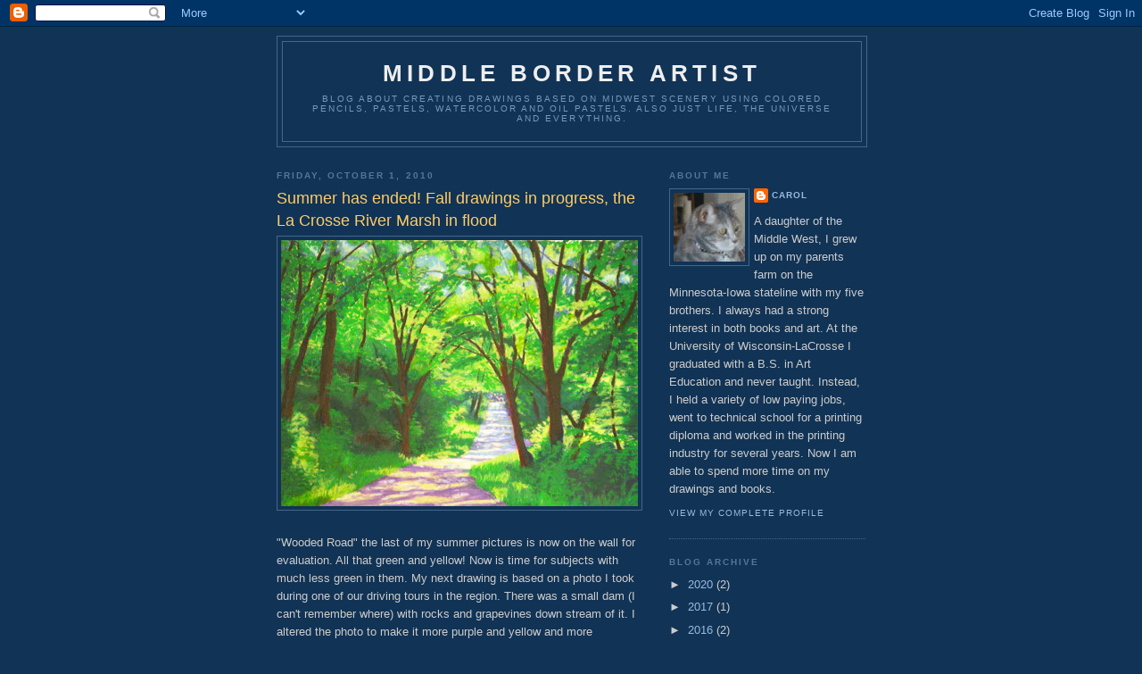

--- FILE ---
content_type: text/html; charset=UTF-8
request_url: http://www.middleborderartistblog.com/2010/10/summer-has-ended-fall-drawings-in.html
body_size: 11466
content:
<!DOCTYPE html>
<html dir='ltr'>
<head>
<link href='https://www.blogger.com/static/v1/widgets/2944754296-widget_css_bundle.css' rel='stylesheet' type='text/css'/>
<meta content='text/html; charset=UTF-8' http-equiv='Content-Type'/>
<meta content='blogger' name='generator'/>
<link href='http://www.middleborderartistblog.com/favicon.ico' rel='icon' type='image/x-icon'/>
<link href='http://www.middleborderartistblog.com/2010/10/summer-has-ended-fall-drawings-in.html' rel='canonical'/>
<link rel="alternate" type="application/atom+xml" title="Middle Border Artist - Atom" href="http://www.middleborderartistblog.com/feeds/posts/default" />
<link rel="alternate" type="application/rss+xml" title="Middle Border Artist - RSS" href="http://www.middleborderartistblog.com/feeds/posts/default?alt=rss" />
<link rel="service.post" type="application/atom+xml" title="Middle Border Artist - Atom" href="https://www.blogger.com/feeds/680592885250486435/posts/default" />

<link rel="alternate" type="application/atom+xml" title="Middle Border Artist - Atom" href="http://www.middleborderartistblog.com/feeds/3438853429201485700/comments/default" />
<!--Can't find substitution for tag [blog.ieCssRetrofitLinks]-->
<link href='https://blogger.googleusercontent.com/img/b/R29vZ2xl/AVvXsEhcw7JWB01yplMcgZ2iFi7KfAmNFJMnYOC7E0OrCh6xme1aew12JJJqiOxnT9DEo6VQ05ODL0LZdpsYuDrEAp5Bfpwk3ITmqvHLh4UWN4q8XrQFQ4Gu-OMjsHKGrIEmzQH0Ya4vzB2U-lg_/s400/woodedroad_onwallcropped.JPG' rel='image_src'/>
<meta content='http://www.middleborderartistblog.com/2010/10/summer-has-ended-fall-drawings-in.html' property='og:url'/>
<meta content='Summer has ended! Fall drawings in progress, the La Crosse River Marsh in flood' property='og:title'/>
<meta content='&quot;Wooded Road&quot; the last of my summer pictures is now on the wall for evaluation. All that green and yellow! Now is time for subjects with muc...' property='og:description'/>
<meta content='https://blogger.googleusercontent.com/img/b/R29vZ2xl/AVvXsEhcw7JWB01yplMcgZ2iFi7KfAmNFJMnYOC7E0OrCh6xme1aew12JJJqiOxnT9DEo6VQ05ODL0LZdpsYuDrEAp5Bfpwk3ITmqvHLh4UWN4q8XrQFQ4Gu-OMjsHKGrIEmzQH0Ya4vzB2U-lg_/w1200-h630-p-k-no-nu/woodedroad_onwallcropped.JPG' property='og:image'/>
<title>Middle Border Artist: Summer has ended! Fall drawings in progress, the La Crosse River Marsh in flood</title>
<style id='page-skin-1' type='text/css'><!--
/*
-----------------------------------------------
Blogger Template Style
Name:     Minima Blue
Date:     26 Feb 2004
Updated by: Blogger Team
----------------------------------------------- */
/* Use this with templates/template-twocol.html */
body {
background:#113355;
margin:0;
color:#cccccc;
font:x-small "Trebuchet MS", Trebuchet, Verdana, Sans-Serif;
font-size/* */:/**/small;
font-size: /**/small;
text-align: center;
}
a:link {
color:#99bbdd;
text-decoration:none;
}
a:visited {
color:#aa77aa;
text-decoration:none;
}
a:hover {
color:#ffcc66;
text-decoration:underline;
}
a img {
border-width:0;
}
/* Header
-----------------------------------------------
*/
#header-wrapper {
width:660px;
margin:0 auto 10px;
border:1px solid #446688;
}
#header-inner {
background-position: center;
margin-left: auto;
margin-right: auto;
}
#header {
margin: 5px;
border: 1px solid #446688;
text-align: center;
color:#eeeeee;
}
#header h1 {
margin:5px 5px 0;
padding:15px 20px .25em;
line-height:1.2em;
text-transform:uppercase;
letter-spacing:.2em;
font: normal bold 200% 'Trebuchet MS',Trebuchet,Verdana,Sans-serif;
}
#header a {
color:#eeeeee;
text-decoration:none;
}
#header a:hover {
color:#eeeeee;
}
#header .description {
margin:0 5px 5px;
padding:0 20px 15px;
max-width:700px;
text-transform:uppercase;
letter-spacing:.2em;
line-height: 1.4em;
font: normal normal 78% 'Trebuchet MS', Trebuchet, Verdana, Sans-serif;
color: #7799bb;
}
#header img {
margin-left: auto;
margin-right: auto;
}
/* Outer-Wrapper
----------------------------------------------- */
#outer-wrapper {
width: 660px;
margin:0 auto;
padding:10px;
text-align:left;
font: normal normal 100% 'Trebuchet MS',Trebuchet,Verdana,Sans-serif;
}
#main-wrapper {
width: 410px;
float: left;
word-wrap: break-word; /* fix for long text breaking sidebar float in IE */
overflow: hidden;     /* fix for long non-text content breaking IE sidebar float */
}
#sidebar-wrapper {
width: 220px;
float: right;
word-wrap: break-word; /* fix for long text breaking sidebar float in IE */
overflow: hidden;     /* fix for long non-text content breaking IE sidebar float */
}
/* Headings
----------------------------------------------- */
h2 {
margin:1.5em 0 .75em;
font:normal bold 78% 'Trebuchet MS',Trebuchet,Arial,Verdana,Sans-serif;
line-height: 1.4em;
text-transform:uppercase;
letter-spacing:.2em;
color:#557799;
}
/* Posts
-----------------------------------------------
*/
h2.date-header {
margin:1.5em 0 .5em;
}
.post {
margin:.5em 0 1.5em;
border-bottom:1px dotted #446688;
padding-bottom:1.5em;
}
.post h3 {
margin:.25em 0 0;
padding:0 0 4px;
font-size:140%;
font-weight:normal;
line-height:1.4em;
color:#ffcc66;
}
.post h3 a, .post h3 a:visited, .post h3 strong {
display:block;
text-decoration:none;
color:#ffcc66;
font-weight:bold;
}
.post h3 strong, .post h3 a:hover {
color:#cccccc;
}
.post-body {
margin:0 0 .75em;
line-height:1.6em;
}
.post-body blockquote {
line-height:1.3em;
}
.post-footer {
margin: .75em 0;
color:#557799;
text-transform:uppercase;
letter-spacing:.1em;
font: normal normal 78% 'Trebuchet MS', Trebuchet, Verdana, Sans-serif;
line-height: 1.4em;
}
.comment-link {
margin-left:.6em;
}
.post img, table.tr-caption-container {
padding:4px;
border:1px solid #446688;
}
.tr-caption-container img {
border: none;
padding: 0;
}
.post blockquote {
margin:1em 20px;
}
.post blockquote p {
margin:.75em 0;
}
/* Comments
----------------------------------------------- */
#comments h4 {
margin:1em 0;
font-weight: bold;
line-height: 1.4em;
text-transform:uppercase;
letter-spacing:.2em;
color: #557799;
}
#comments-block {
margin:1em 0 1.5em;
line-height:1.6em;
}
#comments-block .comment-author {
margin:.5em 0;
}
#comments-block .comment-body {
margin:.25em 0 0;
}
#comments-block .comment-footer {
margin:-.25em 0 2em;
line-height: 1.4em;
text-transform:uppercase;
letter-spacing:.1em;
}
#comments-block .comment-body p {
margin:0 0 .75em;
}
.deleted-comment {
font-style:italic;
color:gray;
}
.feed-links {
clear: both;
line-height: 2.5em;
}
#blog-pager-newer-link {
float: left;
}
#blog-pager-older-link {
float: right;
}
#blog-pager {
text-align: center;
}
/* Sidebar Content
----------------------------------------------- */
.sidebar {
color: #cccccc;
line-height: 1.5em;
}
.sidebar ul {
list-style:none;
margin:0 0 0;
padding:0 0 0;
}
.sidebar li {
margin:0;
padding-top:0;
padding-right:0;
padding-bottom:.25em;
padding-left:15px;
text-indent:-15px;
line-height:1.5em;
}
.sidebar .widget, .main .widget {
border-bottom:1px dotted #446688;
margin:0 0 1.5em;
padding:0 0 1.5em;
}
.main .Blog {
border-bottom-width: 0;
}
/* Profile
----------------------------------------------- */
.profile-img {
float: left;
margin-top: 0;
margin-right: 5px;
margin-bottom: 5px;
margin-left: 0;
padding: 4px;
border: 1px solid #446688;
}
.profile-data {
margin:0;
text-transform:uppercase;
letter-spacing:.1em;
font: normal normal 78% 'Trebuchet MS', Trebuchet, Verdana, Sans-serif;
color: #557799;
font-weight: bold;
line-height: 1.6em;
}
.profile-datablock {
margin:.5em 0 .5em;
}
.profile-textblock {
margin: 0.5em 0;
line-height: 1.6em;
}
.profile-link {
font: normal normal 78% 'Trebuchet MS', Trebuchet, Verdana, Sans-serif;
text-transform: uppercase;
letter-spacing: .1em;
}
/* Footer
----------------------------------------------- */
#footer {
width:660px;
clear:both;
margin:0 auto;
padding-top:15px;
line-height: 1.6em;
text-transform:uppercase;
letter-spacing:.1em;
text-align: center;
}

--></style>
<link href='https://www.blogger.com/dyn-css/authorization.css?targetBlogID=680592885250486435&amp;zx=243c52a5-4447-4cb1-8d77-18d890d65f3e' media='none' onload='if(media!=&#39;all&#39;)media=&#39;all&#39;' rel='stylesheet'/><noscript><link href='https://www.blogger.com/dyn-css/authorization.css?targetBlogID=680592885250486435&amp;zx=243c52a5-4447-4cb1-8d77-18d890d65f3e' rel='stylesheet'/></noscript>
<meta name='google-adsense-platform-account' content='ca-host-pub-1556223355139109'/>
<meta name='google-adsense-platform-domain' content='blogspot.com'/>

</head>
<body>
<div class='navbar section' id='navbar'><div class='widget Navbar' data-version='1' id='Navbar1'><script type="text/javascript">
    function setAttributeOnload(object, attribute, val) {
      if(window.addEventListener) {
        window.addEventListener('load',
          function(){ object[attribute] = val; }, false);
      } else {
        window.attachEvent('onload', function(){ object[attribute] = val; });
      }
    }
  </script>
<div id="navbar-iframe-container"></div>
<script type="text/javascript" src="https://apis.google.com/js/platform.js"></script>
<script type="text/javascript">
      gapi.load("gapi.iframes:gapi.iframes.style.bubble", function() {
        if (gapi.iframes && gapi.iframes.getContext) {
          gapi.iframes.getContext().openChild({
              url: 'https://www.blogger.com/navbar/680592885250486435?po\x3d3438853429201485700\x26origin\x3dhttp://www.middleborderartistblog.com',
              where: document.getElementById("navbar-iframe-container"),
              id: "navbar-iframe"
          });
        }
      });
    </script><script type="text/javascript">
(function() {
var script = document.createElement('script');
script.type = 'text/javascript';
script.src = '//pagead2.googlesyndication.com/pagead/js/google_top_exp.js';
var head = document.getElementsByTagName('head')[0];
if (head) {
head.appendChild(script);
}})();
</script>
</div></div>
<div id='outer-wrapper'><div id='wrap2'>
<!-- skip links for text browsers -->
<span id='skiplinks' style='display:none;'>
<a href='#main'>skip to main </a> |
      <a href='#sidebar'>skip to sidebar</a>
</span>
<div id='header-wrapper'>
<div class='header section' id='header'><div class='widget Header' data-version='1' id='Header1'>
<div id='header-inner'>
<div class='titlewrapper'>
<h1 class='title'>
<a href='http://www.middleborderartistblog.com/'>
Middle Border Artist
</a>
</h1>
</div>
<div class='descriptionwrapper'>
<p class='description'><span>Blog about creating drawings based on Midwest scenery using colored pencils, pastels, watercolor and oil pastels. Also just life, the universe and everything.</span></p>
</div>
</div>
</div></div>
</div>
<div id='content-wrapper'>
<div id='crosscol-wrapper' style='text-align:center'>
<div class='crosscol no-items section' id='crosscol'></div>
</div>
<div id='main-wrapper'>
<div class='main section' id='main'><div class='widget Blog' data-version='1' id='Blog1'>
<div class='blog-posts hfeed'>

          <div class="date-outer">
        
<h2 class='date-header'><span>Friday, October 1, 2010</span></h2>

          <div class="date-posts">
        
<div class='post-outer'>
<div class='post hentry uncustomized-post-template' itemprop='blogPost' itemscope='itemscope' itemtype='http://schema.org/BlogPosting'>
<meta content='https://blogger.googleusercontent.com/img/b/R29vZ2xl/AVvXsEhcw7JWB01yplMcgZ2iFi7KfAmNFJMnYOC7E0OrCh6xme1aew12JJJqiOxnT9DEo6VQ05ODL0LZdpsYuDrEAp5Bfpwk3ITmqvHLh4UWN4q8XrQFQ4Gu-OMjsHKGrIEmzQH0Ya4vzB2U-lg_/s400/woodedroad_onwallcropped.JPG' itemprop='image_url'/>
<meta content='680592885250486435' itemprop='blogId'/>
<meta content='3438853429201485700' itemprop='postId'/>
<a name='3438853429201485700'></a>
<h3 class='post-title entry-title' itemprop='name'>
Summer has ended! Fall drawings in progress, the La Crosse River Marsh in flood
</h3>
<div class='post-header'>
<div class='post-header-line-1'></div>
</div>
<div class='post-body entry-content' id='post-body-3438853429201485700' itemprop='description articleBody'>
<a href="https://blogger.googleusercontent.com/img/b/R29vZ2xl/AVvXsEhcw7JWB01yplMcgZ2iFi7KfAmNFJMnYOC7E0OrCh6xme1aew12JJJqiOxnT9DEo6VQ05ODL0LZdpsYuDrEAp5Bfpwk3ITmqvHLh4UWN4q8XrQFQ4Gu-OMjsHKGrIEmzQH0Ya4vzB2U-lg_/s1600/woodedroad_onwallcropped.JPG"><img alt="" border="0" id="BLOGGER_PHOTO_ID_5523119480751100290" src="https://blogger.googleusercontent.com/img/b/R29vZ2xl/AVvXsEhcw7JWB01yplMcgZ2iFi7KfAmNFJMnYOC7E0OrCh6xme1aew12JJJqiOxnT9DEo6VQ05ODL0LZdpsYuDrEAp5Bfpwk3ITmqvHLh4UWN4q8XrQFQ4Gu-OMjsHKGrIEmzQH0Ya4vzB2U-lg_/s400/woodedroad_onwallcropped.JPG" style="WIDTH: 400px; CURSOR: hand; HEIGHT: 298px" /></a><br /><br /><div>"Wooded Road" the last of my summer pictures is now on the wall for evaluation. All that green and yellow! Now is time for subjects with much less green in them. My next drawing is based on a photo I took during one of our driving tours in the region. There was a small dam (I can't remember where) with rocks and grapevines down stream of it. I altered the photo to make it more purple and yellow and more constrasty. For a change I did this drawing on maroon Color Fix paper, (13" x 18"). The sanded surface eats colored pencils fast but the painterly, pastel-like appearance is worth it. After all I have lots of pencils just waiting to be made into pictures. The dark shadows I brushed into the grain to make them darker. I tried using colorless blender in the highlights but it doesn't seem to work well with this surface.<br /><a href="https://blogger.googleusercontent.com/img/b/R29vZ2xl/AVvXsEiQl8Bh3owH_fMWKYeUbeUxFtB_B0pw9CY_qAZIkdxHYXvTe4cm5MHj-cIxHcXK3Wp6Ha_K9A8BUWJG-tMtyegQwVKOstTFBrZbTOJCFZOAa17vaSIt60ZwfrtBiQ2EWw1XJ4_9MWF5anaG/s1600/grapevinesonrocks_st1.JPG"><img alt="" border="0" id="BLOGGER_PHOTO_ID_5523112730090982578" src="https://blogger.googleusercontent.com/img/b/R29vZ2xl/AVvXsEiQl8Bh3owH_fMWKYeUbeUxFtB_B0pw9CY_qAZIkdxHYXvTe4cm5MHj-cIxHcXK3Wp6Ha_K9A8BUWJG-tMtyegQwVKOstTFBrZbTOJCFZOAa17vaSIt60ZwfrtBiQ2EWw1XJ4_9MWF5anaG/s400/grapevinesonrocks_st1.JPG" style="WIDTH: 400px; CURSOR: hand; HEIGHT: 300px" /></a></div><br /><div></div><br /><div><a href="https://blogger.googleusercontent.com/img/b/R29vZ2xl/AVvXsEh4BHue3c_FHwoOcBTxDkac5kPvGvaWVb04Al18N4VEs77F56iQZlL5epoFkRueYjHOXvaWtGM086FnXQE-iy8BJy0bVZDztXasPGz4DaVDO7LFYgXYh1faiQYTTp46PEOT0fez4FGYdwW9/s1600/grapevinesonrocks_st2.JPG"><img alt="" border="0" id="BLOGGER_PHOTO_ID_5523112923866701826" src="https://blogger.googleusercontent.com/img/b/R29vZ2xl/AVvXsEh4BHue3c_FHwoOcBTxDkac5kPvGvaWVb04Al18N4VEs77F56iQZlL5epoFkRueYjHOXvaWtGM086FnXQE-iy8BJy0bVZDztXasPGz4DaVDO7LFYgXYh1faiQYTTp46PEOT0fez4FGYdwW9/s400/grapevinesonrocks_st2.JPG" style="WIDTH: 400px; CURSOR: hand; HEIGHT: 300px" /></a><br /></div><div><div><div><div><div><br /><div><a href="https://blogger.googleusercontent.com/img/b/R29vZ2xl/AVvXsEgzrwyHGtfkdfSjgUomgIucbFLmeVvr5zVu9NMRDhGUFysAnnTzTZbJNKWtu1L45IxorxcIEyOEaUoSaWKp8BHRVmsN_nQqNG9T_MX38DgzmPj1po4hfaYQoohHtu_-nkF7sk8cDOgsZEBp/s1600/grapevinesonrocks_st3.JPG"><img alt="" border="0" id="BLOGGER_PHOTO_ID_5523113047456729202" src="https://blogger.googleusercontent.com/img/b/R29vZ2xl/AVvXsEgzrwyHGtfkdfSjgUomgIucbFLmeVvr5zVu9NMRDhGUFysAnnTzTZbJNKWtu1L45IxorxcIEyOEaUoSaWKp8BHRVmsN_nQqNG9T_MX38DgzmPj1po4hfaYQoohHtu_-nkF7sk8cDOgsZEBp/s400/grapevinesonrocks_st3.JPG" style="WIDTH: 400px; CURSOR: hand; HEIGHT: 271px" /></a><br /><br />I haven't been bike riding in the marsh since the heavy rains earlier in September. Yesterday I took a short ride to the north end of the marsh trails and was met by road blocks to restrict access. A bicylist came off the trail and said it was water covered in the middle of the marsh and unpassable. So I just rode my bike to the bridge over the La Crosse River. I really didn't do much riding, I was taking lots of photographs. The flooded marsh was fascinating and beautiful! And there were no mosquitos! The few photos shown here are only a fraction of what I took that day. Of interest was the three canoeists coming downstream. The lower part of the La Crosse River is popular with boaters since they can start at a convenient location up river and end up near downtown in Riverside Park.<br /><div><div><div><br /><a href="https://blogger.googleusercontent.com/img/b/R29vZ2xl/AVvXsEhMZw5JWuUya7HwMyvC7uEmnF2RvUoDq90mcMVRCsCwPP62jma8Ckl0iOpleD0NBK83HZ9MKby0QORECZjXuv8uN8gQXHZkc48lYXNsAUkfemqE3maCBzzWn1G6RiR7gQ0HCyJcTZyV3MKL/s1600/floodedtrees1.JPG"><img alt="" border="0" id="BLOGGER_PHOTO_ID_5523116258272496338" src="https://blogger.googleusercontent.com/img/b/R29vZ2xl/AVvXsEhMZw5JWuUya7HwMyvC7uEmnF2RvUoDq90mcMVRCsCwPP62jma8Ckl0iOpleD0NBK83HZ9MKby0QORECZjXuv8uN8gQXHZkc48lYXNsAUkfemqE3maCBzzWn1G6RiR7gQ0HCyJcTZyV3MKL/s400/floodedtrees1.JPG" style="WIDTH: 400px; CURSOR: hand; HEIGHT: 300px" /></a><br /><br /><a href="https://blogger.googleusercontent.com/img/b/R29vZ2xl/AVvXsEjLzssuirAgNxCFyFX7drm6UUirIltU-E7Vx8hAnEFkyaIL8MmIwPAryGklRAjf_IKmUXfNOQRXqgSbYA-EkdCBJWCPmYWJS2lLW-k0IdPSrS53Dc8U9VGSCk5ELX1aSkzMixmfOR_zPrRJ/s1600/floodedgrass.JPG"><img alt="" border="0" id="BLOGGER_PHOTO_ID_5523116178147440114" src="https://blogger.googleusercontent.com/img/b/R29vZ2xl/AVvXsEjLzssuirAgNxCFyFX7drm6UUirIltU-E7Vx8hAnEFkyaIL8MmIwPAryGklRAjf_IKmUXfNOQRXqgSbYA-EkdCBJWCPmYWJS2lLW-k0IdPSrS53Dc8U9VGSCk5ELX1aSkzMixmfOR_zPrRJ/s400/floodedgrass.JPG" style="WIDTH: 400px; CURSOR: hand; HEIGHT: 300px" /></a><br /><br /><a href="https://blogger.googleusercontent.com/img/b/R29vZ2xl/AVvXsEhdtBUBiMBJ1i8QJCeENY1Qqs5OARKZqfRhUZl4vJp48HSKtMWH7_xN6U9IA-cdH_npU9q2oEod3EdP4Fpb-0JpzUWV2eRDKoW2LDAG4zXS07RGS5u55RsQ6iqiJOtrP9MBvKDdnFLHLYF6/s1600/arrangedleaves.JPG"><img alt="" border="0" id="BLOGGER_PHOTO_ID_5523116081719041698" src="https://blogger.googleusercontent.com/img/b/R29vZ2xl/AVvXsEhdtBUBiMBJ1i8QJCeENY1Qqs5OARKZqfRhUZl4vJp48HSKtMWH7_xN6U9IA-cdH_npU9q2oEod3EdP4Fpb-0JpzUWV2eRDKoW2LDAG4zXS07RGS5u55RsQ6iqiJOtrP9MBvKDdnFLHLYF6/s400/arrangedleaves.JPG" style="WIDTH: 400px; CURSOR: hand; HEIGHT: 300px" /></a><br /><div><br /><a href="https://blogger.googleusercontent.com/img/b/R29vZ2xl/AVvXsEjlK-i-RK3Aw8Qy_KlT5X2gCOiiJHyMI-pNYIFrYycCnba_Be2JLtQfq5oG72pwErxcD5xy-nhapPuJfGP2kx0fqPHoMN_qsT22Otrt_p6lbxR9a-3-w5Odm6Tf8Gq_miOg7M1LTXenwtib/s1600/canoeists1.JPG"><img alt="" border="0" id="BLOGGER_PHOTO_ID_5523115884639237970" src="https://blogger.googleusercontent.com/img/b/R29vZ2xl/AVvXsEjlK-i-RK3Aw8Qy_KlT5X2gCOiiJHyMI-pNYIFrYycCnba_Be2JLtQfq5oG72pwErxcD5xy-nhapPuJfGP2kx0fqPHoMN_qsT22Otrt_p6lbxR9a-3-w5Odm6Tf8Gq_miOg7M1LTXenwtib/s400/canoeists1.JPG" style="WIDTH: 400px; CURSOR: hand; HEIGHT: 300px" /></a></div><div><br /><a href="https://blogger.googleusercontent.com/img/b/R29vZ2xl/AVvXsEiAQ8MhLXUAFTR-vgNKRC1M6zPPo8oRUTGSpgGveNe-dIRh6VEodMFYGta8UUmaQltl65obi7HZE-TIk3nWKp5bu7S89LRcPxEocQjfhU9Sq9_994WiQRCcHNFQpeM_aFyTeRX239fV9KEp/s1600/canoeists2.JPG"><img alt="" border="0" id="BLOGGER_PHOTO_ID_5523115957967388162" src="https://blogger.googleusercontent.com/img/b/R29vZ2xl/AVvXsEiAQ8MhLXUAFTR-vgNKRC1M6zPPo8oRUTGSpgGveNe-dIRh6VEodMFYGta8UUmaQltl65obi7HZE-TIk3nWKp5bu7S89LRcPxEocQjfhU9Sq9_994WiQRCcHNFQpeM_aFyTeRX239fV9KEp/s400/canoeists2.JPG" style="WIDTH: 400px; CURSOR: hand; HEIGHT: 300px" /></a><br /></div><div><a href="https://blogger.googleusercontent.com/img/b/R29vZ2xl/AVvXsEgSlGiCg6ZnfOZQkKS6MlWovcbr7EboS6QTWXkiZYYOk88x2x7f0Yldp_1f3xpWL50r4IAA73TLEe7XbpJngRGZ4xOiuZwpJtHJFKB9onA4Gcj8P5C4K3694dDv6hjdJIHYgjNCWsDjSkfD/s1600/floodedtrees2.JPG"><img alt="" border="0" id="BLOGGER_PHOTO_ID_5523116339134804434" src="https://blogger.googleusercontent.com/img/b/R29vZ2xl/AVvXsEgSlGiCg6ZnfOZQkKS6MlWovcbr7EboS6QTWXkiZYYOk88x2x7f0Yldp_1f3xpWL50r4IAA73TLEe7XbpJngRGZ4xOiuZwpJtHJFKB9onA4Gcj8P5C4K3694dDv6hjdJIHYgjNCWsDjSkfD/s400/floodedtrees2.JPG" style="WIDTH: 400px; CURSOR: hand; HEIGHT: 300px" /></a></div></div></div></div></div></div></div></div></div></div>
<div style='clear: both;'></div>
</div>
<div class='post-footer'>
<div class='post-footer-line post-footer-line-1'>
<span class='post-author vcard'>
Posted by
<span class='fn' itemprop='author' itemscope='itemscope' itemtype='http://schema.org/Person'>
<meta content='https://www.blogger.com/profile/03687809918074442656' itemprop='url'/>
<a class='g-profile' href='https://www.blogger.com/profile/03687809918074442656' rel='author' title='author profile'>
<span itemprop='name'>Carol</span>
</a>
</span>
</span>
<span class='post-timestamp'>
at
<meta content='http://www.middleborderartistblog.com/2010/10/summer-has-ended-fall-drawings-in.html' itemprop='url'/>
<a class='timestamp-link' href='http://www.middleborderartistblog.com/2010/10/summer-has-ended-fall-drawings-in.html' rel='bookmark' title='permanent link'><abbr class='published' itemprop='datePublished' title='2010-10-01T11:12:00-05:00'>11:12&#8239;AM</abbr></a>
</span>
<span class='post-comment-link'>
</span>
<span class='post-icons'>
<span class='item-action'>
<a href='https://www.blogger.com/email-post/680592885250486435/3438853429201485700' title='Email Post'>
<img alt='' class='icon-action' height='13' src='https://resources.blogblog.com/img/icon18_email.gif' width='18'/>
</a>
</span>
<span class='item-control blog-admin pid-1524735044'>
<a href='https://www.blogger.com/post-edit.g?blogID=680592885250486435&postID=3438853429201485700&from=pencil' title='Edit Post'>
<img alt='' class='icon-action' height='18' src='https://resources.blogblog.com/img/icon18_edit_allbkg.gif' width='18'/>
</a>
</span>
</span>
<div class='post-share-buttons goog-inline-block'>
</div>
</div>
<div class='post-footer-line post-footer-line-2'>
<span class='post-labels'>
Labels:
<a href='http://www.middleborderartistblog.com/search/label/colored%20pencil%20techniques' rel='tag'>colored pencil techniques</a>,
<a href='http://www.middleborderartistblog.com/search/label/Colorfix%20paper' rel='tag'>Colorfix paper</a>,
<a href='http://www.middleborderartistblog.com/search/label/La%20Crosse%20River' rel='tag'>La Crosse River</a>,
<a href='http://www.middleborderartistblog.com/search/label/wetlands' rel='tag'>wetlands</a>
</span>
</div>
<div class='post-footer-line post-footer-line-3'>
<span class='post-location'>
</span>
</div>
</div>
</div>
<div class='comments' id='comments'>
<a name='comments'></a>
<h4>No comments:</h4>
<div id='Blog1_comments-block-wrapper'>
<dl class='avatar-comment-indent' id='comments-block'>
</dl>
</div>
<p class='comment-footer'>
<div class='comment-form'>
<a name='comment-form'></a>
<h4 id='comment-post-message'>Post a Comment</h4>
<p>
</p>
<a href='https://www.blogger.com/comment/frame/680592885250486435?po=3438853429201485700&hl=en&saa=85391&origin=http://www.middleborderartistblog.com' id='comment-editor-src'></a>
<iframe allowtransparency='true' class='blogger-iframe-colorize blogger-comment-from-post' frameborder='0' height='410px' id='comment-editor' name='comment-editor' src='' width='100%'></iframe>
<script src='https://www.blogger.com/static/v1/jsbin/2830521187-comment_from_post_iframe.js' type='text/javascript'></script>
<script type='text/javascript'>
      BLOG_CMT_createIframe('https://www.blogger.com/rpc_relay.html');
    </script>
</div>
</p>
</div>
</div>

        </div></div>
      
</div>
<div class='blog-pager' id='blog-pager'>
<span id='blog-pager-newer-link'>
<a class='blog-pager-newer-link' href='http://www.middleborderartistblog.com/2010/10/finished-drawing-another-in-progress.html' id='Blog1_blog-pager-newer-link' title='Newer Post'>Newer Post</a>
</span>
<span id='blog-pager-older-link'>
<a class='blog-pager-older-link' href='http://www.middleborderartistblog.com/2010/09/last-of-summer-drawings.html' id='Blog1_blog-pager-older-link' title='Older Post'>Older Post</a>
</span>
<a class='home-link' href='http://www.middleborderartistblog.com/'>Home</a>
</div>
<div class='clear'></div>
<div class='post-feeds'>
<div class='feed-links'>
Subscribe to:
<a class='feed-link' href='http://www.middleborderartistblog.com/feeds/3438853429201485700/comments/default' target='_blank' type='application/atom+xml'>Post Comments (Atom)</a>
</div>
</div>
</div></div>
</div>
<div id='sidebar-wrapper'>
<div class='sidebar section' id='sidebar'><div class='widget Profile' data-version='1' id='Profile1'>
<h2>About Me</h2>
<div class='widget-content'>
<a href='https://www.blogger.com/profile/03687809918074442656'><img alt='My photo' class='profile-img' height='77' src='//blogger.googleusercontent.com/img/b/R29vZ2xl/AVvXsEjFFzzUGUrDRUl9RCY7siJEsV7HWtGZUTwgHDRjIy3vZRKyyR6ZobwX8RnYG6ScJcBCeCQ_8gAQMO2Jdsn7QiTTYICyrtT7ajyewQr-rOi8q2gnkEM0WTgx55dFcC9Ptso/s220/crosstitchgracieA.jpg' width='80'/></a>
<dl class='profile-datablock'>
<dt class='profile-data'>
<a class='profile-name-link g-profile' href='https://www.blogger.com/profile/03687809918074442656' rel='author' style='background-image: url(//www.blogger.com/img/logo-16.png);'>
Carol
</a>
</dt>
<dd class='profile-textblock'>A daughter of the Middle West, I grew up on my parents farm on the Minnesota-Iowa stateline with my five brothers. I always had a strong interest in both books and art.
At the University of Wisconsin-LaCrosse I graduated with a B.S. in Art Education and never taught. Instead, I held a variety of low paying jobs, went to technical school for a printing diploma and worked in the printing industry for several years. Now I am able to spend more time on my drawings and books.</dd>
</dl>
<a class='profile-link' href='https://www.blogger.com/profile/03687809918074442656' rel='author'>View my complete profile</a>
<div class='clear'></div>
</div>
</div><div class='widget BlogArchive' data-version='1' id='BlogArchive1'>
<h2>Blog Archive</h2>
<div class='widget-content'>
<div id='ArchiveList'>
<div id='BlogArchive1_ArchiveList'>
<ul class='hierarchy'>
<li class='archivedate collapsed'>
<a class='toggle' href='javascript:void(0)'>
<span class='zippy'>

        &#9658;&#160;
      
</span>
</a>
<a class='post-count-link' href='http://www.middleborderartistblog.com/2020/'>
2020
</a>
<span class='post-count' dir='ltr'>(2)</span>
<ul class='hierarchy'>
<li class='archivedate collapsed'>
<a class='toggle' href='javascript:void(0)'>
<span class='zippy'>

        &#9658;&#160;
      
</span>
</a>
<a class='post-count-link' href='http://www.middleborderartistblog.com/2020/03/'>
March
</a>
<span class='post-count' dir='ltr'>(2)</span>
</li>
</ul>
</li>
</ul>
<ul class='hierarchy'>
<li class='archivedate collapsed'>
<a class='toggle' href='javascript:void(0)'>
<span class='zippy'>

        &#9658;&#160;
      
</span>
</a>
<a class='post-count-link' href='http://www.middleborderartistblog.com/2017/'>
2017
</a>
<span class='post-count' dir='ltr'>(1)</span>
<ul class='hierarchy'>
<li class='archivedate collapsed'>
<a class='toggle' href='javascript:void(0)'>
<span class='zippy'>

        &#9658;&#160;
      
</span>
</a>
<a class='post-count-link' href='http://www.middleborderartistblog.com/2017/12/'>
December
</a>
<span class='post-count' dir='ltr'>(1)</span>
</li>
</ul>
</li>
</ul>
<ul class='hierarchy'>
<li class='archivedate collapsed'>
<a class='toggle' href='javascript:void(0)'>
<span class='zippy'>

        &#9658;&#160;
      
</span>
</a>
<a class='post-count-link' href='http://www.middleborderartistblog.com/2016/'>
2016
</a>
<span class='post-count' dir='ltr'>(2)</span>
<ul class='hierarchy'>
<li class='archivedate collapsed'>
<a class='toggle' href='javascript:void(0)'>
<span class='zippy'>

        &#9658;&#160;
      
</span>
</a>
<a class='post-count-link' href='http://www.middleborderartistblog.com/2016/08/'>
August
</a>
<span class='post-count' dir='ltr'>(2)</span>
</li>
</ul>
</li>
</ul>
<ul class='hierarchy'>
<li class='archivedate collapsed'>
<a class='toggle' href='javascript:void(0)'>
<span class='zippy'>

        &#9658;&#160;
      
</span>
</a>
<a class='post-count-link' href='http://www.middleborderartistblog.com/2015/'>
2015
</a>
<span class='post-count' dir='ltr'>(1)</span>
<ul class='hierarchy'>
<li class='archivedate collapsed'>
<a class='toggle' href='javascript:void(0)'>
<span class='zippy'>

        &#9658;&#160;
      
</span>
</a>
<a class='post-count-link' href='http://www.middleborderartistblog.com/2015/01/'>
January
</a>
<span class='post-count' dir='ltr'>(1)</span>
</li>
</ul>
</li>
</ul>
<ul class='hierarchy'>
<li class='archivedate collapsed'>
<a class='toggle' href='javascript:void(0)'>
<span class='zippy'>

        &#9658;&#160;
      
</span>
</a>
<a class='post-count-link' href='http://www.middleborderartistblog.com/2013/'>
2013
</a>
<span class='post-count' dir='ltr'>(3)</span>
<ul class='hierarchy'>
<li class='archivedate collapsed'>
<a class='toggle' href='javascript:void(0)'>
<span class='zippy'>

        &#9658;&#160;
      
</span>
</a>
<a class='post-count-link' href='http://www.middleborderartistblog.com/2013/08/'>
August
</a>
<span class='post-count' dir='ltr'>(1)</span>
</li>
</ul>
<ul class='hierarchy'>
<li class='archivedate collapsed'>
<a class='toggle' href='javascript:void(0)'>
<span class='zippy'>

        &#9658;&#160;
      
</span>
</a>
<a class='post-count-link' href='http://www.middleborderartistblog.com/2013/04/'>
April
</a>
<span class='post-count' dir='ltr'>(1)</span>
</li>
</ul>
<ul class='hierarchy'>
<li class='archivedate collapsed'>
<a class='toggle' href='javascript:void(0)'>
<span class='zippy'>

        &#9658;&#160;
      
</span>
</a>
<a class='post-count-link' href='http://www.middleborderartistblog.com/2013/02/'>
February
</a>
<span class='post-count' dir='ltr'>(1)</span>
</li>
</ul>
</li>
</ul>
<ul class='hierarchy'>
<li class='archivedate collapsed'>
<a class='toggle' href='javascript:void(0)'>
<span class='zippy'>

        &#9658;&#160;
      
</span>
</a>
<a class='post-count-link' href='http://www.middleborderartistblog.com/2012/'>
2012
</a>
<span class='post-count' dir='ltr'>(4)</span>
<ul class='hierarchy'>
<li class='archivedate collapsed'>
<a class='toggle' href='javascript:void(0)'>
<span class='zippy'>

        &#9658;&#160;
      
</span>
</a>
<a class='post-count-link' href='http://www.middleborderartistblog.com/2012/07/'>
July
</a>
<span class='post-count' dir='ltr'>(1)</span>
</li>
</ul>
<ul class='hierarchy'>
<li class='archivedate collapsed'>
<a class='toggle' href='javascript:void(0)'>
<span class='zippy'>

        &#9658;&#160;
      
</span>
</a>
<a class='post-count-link' href='http://www.middleborderartistblog.com/2012/04/'>
April
</a>
<span class='post-count' dir='ltr'>(1)</span>
</li>
</ul>
<ul class='hierarchy'>
<li class='archivedate collapsed'>
<a class='toggle' href='javascript:void(0)'>
<span class='zippy'>

        &#9658;&#160;
      
</span>
</a>
<a class='post-count-link' href='http://www.middleborderartistblog.com/2012/01/'>
January
</a>
<span class='post-count' dir='ltr'>(2)</span>
</li>
</ul>
</li>
</ul>
<ul class='hierarchy'>
<li class='archivedate collapsed'>
<a class='toggle' href='javascript:void(0)'>
<span class='zippy'>

        &#9658;&#160;
      
</span>
</a>
<a class='post-count-link' href='http://www.middleborderartistblog.com/2011/'>
2011
</a>
<span class='post-count' dir='ltr'>(11)</span>
<ul class='hierarchy'>
<li class='archivedate collapsed'>
<a class='toggle' href='javascript:void(0)'>
<span class='zippy'>

        &#9658;&#160;
      
</span>
</a>
<a class='post-count-link' href='http://www.middleborderartistblog.com/2011/12/'>
December
</a>
<span class='post-count' dir='ltr'>(1)</span>
</li>
</ul>
<ul class='hierarchy'>
<li class='archivedate collapsed'>
<a class='toggle' href='javascript:void(0)'>
<span class='zippy'>

        &#9658;&#160;
      
</span>
</a>
<a class='post-count-link' href='http://www.middleborderartistblog.com/2011/11/'>
November
</a>
<span class='post-count' dir='ltr'>(1)</span>
</li>
</ul>
<ul class='hierarchy'>
<li class='archivedate collapsed'>
<a class='toggle' href='javascript:void(0)'>
<span class='zippy'>

        &#9658;&#160;
      
</span>
</a>
<a class='post-count-link' href='http://www.middleborderartistblog.com/2011/08/'>
August
</a>
<span class='post-count' dir='ltr'>(2)</span>
</li>
</ul>
<ul class='hierarchy'>
<li class='archivedate collapsed'>
<a class='toggle' href='javascript:void(0)'>
<span class='zippy'>

        &#9658;&#160;
      
</span>
</a>
<a class='post-count-link' href='http://www.middleborderartistblog.com/2011/06/'>
June
</a>
<span class='post-count' dir='ltr'>(1)</span>
</li>
</ul>
<ul class='hierarchy'>
<li class='archivedate collapsed'>
<a class='toggle' href='javascript:void(0)'>
<span class='zippy'>

        &#9658;&#160;
      
</span>
</a>
<a class='post-count-link' href='http://www.middleborderartistblog.com/2011/04/'>
April
</a>
<span class='post-count' dir='ltr'>(2)</span>
</li>
</ul>
<ul class='hierarchy'>
<li class='archivedate collapsed'>
<a class='toggle' href='javascript:void(0)'>
<span class='zippy'>

        &#9658;&#160;
      
</span>
</a>
<a class='post-count-link' href='http://www.middleborderartistblog.com/2011/03/'>
March
</a>
<span class='post-count' dir='ltr'>(1)</span>
</li>
</ul>
<ul class='hierarchy'>
<li class='archivedate collapsed'>
<a class='toggle' href='javascript:void(0)'>
<span class='zippy'>

        &#9658;&#160;
      
</span>
</a>
<a class='post-count-link' href='http://www.middleborderartistblog.com/2011/02/'>
February
</a>
<span class='post-count' dir='ltr'>(2)</span>
</li>
</ul>
<ul class='hierarchy'>
<li class='archivedate collapsed'>
<a class='toggle' href='javascript:void(0)'>
<span class='zippy'>

        &#9658;&#160;
      
</span>
</a>
<a class='post-count-link' href='http://www.middleborderartistblog.com/2011/01/'>
January
</a>
<span class='post-count' dir='ltr'>(1)</span>
</li>
</ul>
</li>
</ul>
<ul class='hierarchy'>
<li class='archivedate expanded'>
<a class='toggle' href='javascript:void(0)'>
<span class='zippy toggle-open'>

        &#9660;&#160;
      
</span>
</a>
<a class='post-count-link' href='http://www.middleborderartistblog.com/2010/'>
2010
</a>
<span class='post-count' dir='ltr'>(21)</span>
<ul class='hierarchy'>
<li class='archivedate collapsed'>
<a class='toggle' href='javascript:void(0)'>
<span class='zippy'>

        &#9658;&#160;
      
</span>
</a>
<a class='post-count-link' href='http://www.middleborderartistblog.com/2010/12/'>
December
</a>
<span class='post-count' dir='ltr'>(1)</span>
</li>
</ul>
<ul class='hierarchy'>
<li class='archivedate collapsed'>
<a class='toggle' href='javascript:void(0)'>
<span class='zippy'>

        &#9658;&#160;
      
</span>
</a>
<a class='post-count-link' href='http://www.middleborderartistblog.com/2010/11/'>
November
</a>
<span class='post-count' dir='ltr'>(1)</span>
</li>
</ul>
<ul class='hierarchy'>
<li class='archivedate expanded'>
<a class='toggle' href='javascript:void(0)'>
<span class='zippy toggle-open'>

        &#9660;&#160;
      
</span>
</a>
<a class='post-count-link' href='http://www.middleborderartistblog.com/2010/10/'>
October
</a>
<span class='post-count' dir='ltr'>(2)</span>
<ul class='posts'>
<li><a href='http://www.middleborderartistblog.com/2010/10/finished-drawing-another-in-progress.html'>Finished a drawing, another in progress</a></li>
<li><a href='http://www.middleborderartistblog.com/2010/10/summer-has-ended-fall-drawings-in.html'>Summer has ended! Fall drawings in progress, the L...</a></li>
</ul>
</li>
</ul>
<ul class='hierarchy'>
<li class='archivedate collapsed'>
<a class='toggle' href='javascript:void(0)'>
<span class='zippy'>

        &#9658;&#160;
      
</span>
</a>
<a class='post-count-link' href='http://www.middleborderartistblog.com/2010/09/'>
September
</a>
<span class='post-count' dir='ltr'>(1)</span>
</li>
</ul>
<ul class='hierarchy'>
<li class='archivedate collapsed'>
<a class='toggle' href='javascript:void(0)'>
<span class='zippy'>

        &#9658;&#160;
      
</span>
</a>
<a class='post-count-link' href='http://www.middleborderartistblog.com/2010/08/'>
August
</a>
<span class='post-count' dir='ltr'>(2)</span>
</li>
</ul>
<ul class='hierarchy'>
<li class='archivedate collapsed'>
<a class='toggle' href='javascript:void(0)'>
<span class='zippy'>

        &#9658;&#160;
      
</span>
</a>
<a class='post-count-link' href='http://www.middleborderartistblog.com/2010/07/'>
July
</a>
<span class='post-count' dir='ltr'>(1)</span>
</li>
</ul>
<ul class='hierarchy'>
<li class='archivedate collapsed'>
<a class='toggle' href='javascript:void(0)'>
<span class='zippy'>

        &#9658;&#160;
      
</span>
</a>
<a class='post-count-link' href='http://www.middleborderartistblog.com/2010/05/'>
May
</a>
<span class='post-count' dir='ltr'>(3)</span>
</li>
</ul>
<ul class='hierarchy'>
<li class='archivedate collapsed'>
<a class='toggle' href='javascript:void(0)'>
<span class='zippy'>

        &#9658;&#160;
      
</span>
</a>
<a class='post-count-link' href='http://www.middleborderartistblog.com/2010/04/'>
April
</a>
<span class='post-count' dir='ltr'>(2)</span>
</li>
</ul>
<ul class='hierarchy'>
<li class='archivedate collapsed'>
<a class='toggle' href='javascript:void(0)'>
<span class='zippy'>

        &#9658;&#160;
      
</span>
</a>
<a class='post-count-link' href='http://www.middleborderartistblog.com/2010/03/'>
March
</a>
<span class='post-count' dir='ltr'>(2)</span>
</li>
</ul>
<ul class='hierarchy'>
<li class='archivedate collapsed'>
<a class='toggle' href='javascript:void(0)'>
<span class='zippy'>

        &#9658;&#160;
      
</span>
</a>
<a class='post-count-link' href='http://www.middleborderartistblog.com/2010/02/'>
February
</a>
<span class='post-count' dir='ltr'>(4)</span>
</li>
</ul>
<ul class='hierarchy'>
<li class='archivedate collapsed'>
<a class='toggle' href='javascript:void(0)'>
<span class='zippy'>

        &#9658;&#160;
      
</span>
</a>
<a class='post-count-link' href='http://www.middleborderartistblog.com/2010/01/'>
January
</a>
<span class='post-count' dir='ltr'>(2)</span>
</li>
</ul>
</li>
</ul>
<ul class='hierarchy'>
<li class='archivedate collapsed'>
<a class='toggle' href='javascript:void(0)'>
<span class='zippy'>

        &#9658;&#160;
      
</span>
</a>
<a class='post-count-link' href='http://www.middleborderartistblog.com/2009/'>
2009
</a>
<span class='post-count' dir='ltr'>(34)</span>
<ul class='hierarchy'>
<li class='archivedate collapsed'>
<a class='toggle' href='javascript:void(0)'>
<span class='zippy'>

        &#9658;&#160;
      
</span>
</a>
<a class='post-count-link' href='http://www.middleborderartistblog.com/2009/12/'>
December
</a>
<span class='post-count' dir='ltr'>(1)</span>
</li>
</ul>
<ul class='hierarchy'>
<li class='archivedate collapsed'>
<a class='toggle' href='javascript:void(0)'>
<span class='zippy'>

        &#9658;&#160;
      
</span>
</a>
<a class='post-count-link' href='http://www.middleborderartistblog.com/2009/11/'>
November
</a>
<span class='post-count' dir='ltr'>(1)</span>
</li>
</ul>
<ul class='hierarchy'>
<li class='archivedate collapsed'>
<a class='toggle' href='javascript:void(0)'>
<span class='zippy'>

        &#9658;&#160;
      
</span>
</a>
<a class='post-count-link' href='http://www.middleborderartistblog.com/2009/10/'>
October
</a>
<span class='post-count' dir='ltr'>(2)</span>
</li>
</ul>
<ul class='hierarchy'>
<li class='archivedate collapsed'>
<a class='toggle' href='javascript:void(0)'>
<span class='zippy'>

        &#9658;&#160;
      
</span>
</a>
<a class='post-count-link' href='http://www.middleborderartistblog.com/2009/09/'>
September
</a>
<span class='post-count' dir='ltr'>(3)</span>
</li>
</ul>
<ul class='hierarchy'>
<li class='archivedate collapsed'>
<a class='toggle' href='javascript:void(0)'>
<span class='zippy'>

        &#9658;&#160;
      
</span>
</a>
<a class='post-count-link' href='http://www.middleborderartistblog.com/2009/08/'>
August
</a>
<span class='post-count' dir='ltr'>(1)</span>
</li>
</ul>
<ul class='hierarchy'>
<li class='archivedate collapsed'>
<a class='toggle' href='javascript:void(0)'>
<span class='zippy'>

        &#9658;&#160;
      
</span>
</a>
<a class='post-count-link' href='http://www.middleborderartistblog.com/2009/07/'>
July
</a>
<span class='post-count' dir='ltr'>(4)</span>
</li>
</ul>
<ul class='hierarchy'>
<li class='archivedate collapsed'>
<a class='toggle' href='javascript:void(0)'>
<span class='zippy'>

        &#9658;&#160;
      
</span>
</a>
<a class='post-count-link' href='http://www.middleborderartistblog.com/2009/06/'>
June
</a>
<span class='post-count' dir='ltr'>(2)</span>
</li>
</ul>
<ul class='hierarchy'>
<li class='archivedate collapsed'>
<a class='toggle' href='javascript:void(0)'>
<span class='zippy'>

        &#9658;&#160;
      
</span>
</a>
<a class='post-count-link' href='http://www.middleborderartistblog.com/2009/05/'>
May
</a>
<span class='post-count' dir='ltr'>(1)</span>
</li>
</ul>
<ul class='hierarchy'>
<li class='archivedate collapsed'>
<a class='toggle' href='javascript:void(0)'>
<span class='zippy'>

        &#9658;&#160;
      
</span>
</a>
<a class='post-count-link' href='http://www.middleborderartistblog.com/2009/04/'>
April
</a>
<span class='post-count' dir='ltr'>(2)</span>
</li>
</ul>
<ul class='hierarchy'>
<li class='archivedate collapsed'>
<a class='toggle' href='javascript:void(0)'>
<span class='zippy'>

        &#9658;&#160;
      
</span>
</a>
<a class='post-count-link' href='http://www.middleborderartistblog.com/2009/03/'>
March
</a>
<span class='post-count' dir='ltr'>(2)</span>
</li>
</ul>
<ul class='hierarchy'>
<li class='archivedate collapsed'>
<a class='toggle' href='javascript:void(0)'>
<span class='zippy'>

        &#9658;&#160;
      
</span>
</a>
<a class='post-count-link' href='http://www.middleborderartistblog.com/2009/02/'>
February
</a>
<span class='post-count' dir='ltr'>(7)</span>
</li>
</ul>
<ul class='hierarchy'>
<li class='archivedate collapsed'>
<a class='toggle' href='javascript:void(0)'>
<span class='zippy'>

        &#9658;&#160;
      
</span>
</a>
<a class='post-count-link' href='http://www.middleborderartistblog.com/2009/01/'>
January
</a>
<span class='post-count' dir='ltr'>(8)</span>
</li>
</ul>
</li>
</ul>
<ul class='hierarchy'>
<li class='archivedate collapsed'>
<a class='toggle' href='javascript:void(0)'>
<span class='zippy'>

        &#9658;&#160;
      
</span>
</a>
<a class='post-count-link' href='http://www.middleborderartistblog.com/2008/'>
2008
</a>
<span class='post-count' dir='ltr'>(3)</span>
<ul class='hierarchy'>
<li class='archivedate collapsed'>
<a class='toggle' href='javascript:void(0)'>
<span class='zippy'>

        &#9658;&#160;
      
</span>
</a>
<a class='post-count-link' href='http://www.middleborderartistblog.com/2008/12/'>
December
</a>
<span class='post-count' dir='ltr'>(3)</span>
</li>
</ul>
</li>
</ul>
</div>
</div>
<div class='clear'></div>
</div>
</div><div class='widget Followers' data-version='1' id='Followers1'>
<h2 class='title'>Followers</h2>
<div class='widget-content'>
<div id='Followers1-wrapper'>
<div style='margin-right:2px;'>
<div><script type="text/javascript" src="https://apis.google.com/js/platform.js"></script>
<div id="followers-iframe-container"></div>
<script type="text/javascript">
    window.followersIframe = null;
    function followersIframeOpen(url) {
      gapi.load("gapi.iframes", function() {
        if (gapi.iframes && gapi.iframes.getContext) {
          window.followersIframe = gapi.iframes.getContext().openChild({
            url: url,
            where: document.getElementById("followers-iframe-container"),
            messageHandlersFilter: gapi.iframes.CROSS_ORIGIN_IFRAMES_FILTER,
            messageHandlers: {
              '_ready': function(obj) {
                window.followersIframe.getIframeEl().height = obj.height;
              },
              'reset': function() {
                window.followersIframe.close();
                followersIframeOpen("https://www.blogger.com/followers/frame/680592885250486435?colors\x3dCgt0cmFuc3BhcmVudBILdHJhbnNwYXJlbnQaByNjY2NjY2MiByM5OWJiZGQqByMxMTMzNTUyByNmZmNjNjY6ByNjY2NjY2NCByM5OWJiZGRKByM3Nzk5YmJSByM5OWJiZGRaC3RyYW5zcGFyZW50\x26pageSize\x3d21\x26hl\x3den\x26origin\x3dhttp://www.middleborderartistblog.com");
              },
              'open': function(url) {
                window.followersIframe.close();
                followersIframeOpen(url);
              }
            }
          });
        }
      });
    }
    followersIframeOpen("https://www.blogger.com/followers/frame/680592885250486435?colors\x3dCgt0cmFuc3BhcmVudBILdHJhbnNwYXJlbnQaByNjY2NjY2MiByM5OWJiZGQqByMxMTMzNTUyByNmZmNjNjY6ByNjY2NjY2NCByM5OWJiZGRKByM3Nzk5YmJSByM5OWJiZGRaC3RyYW5zcGFyZW50\x26pageSize\x3d21\x26hl\x3den\x26origin\x3dhttp://www.middleborderartistblog.com");
  </script></div>
</div>
</div>
<div class='clear'></div>
</div>
</div></div>
</div>
<!-- spacer for skins that want sidebar and main to be the same height-->
<div class='clear'>&#160;</div>
</div>
<!-- end content-wrapper -->
<div id='footer-wrapper'>
<div class='footer section' id='footer'><div class='widget HTML' data-version='1' id='HTML1'>
<div class='widget-content'>
<!-- Start of StatCounter Code -->
<script type="text/javascript">
var sc_project=4460929; 
var sc_invisible=0; 
var sc_partition=55; 
var sc_click_stat=1; 
var sc_security="58d75f94"; 
var sc_text=2; 
</script>

<script src="http://www.statcounter.com/counter/counter_xhtml.js" type="text/javascript"></script><noscript><div class="statcounter"><a class="statcounter" href="http://www.statcounter.com/blogger/" title="blogger counters"><img alt="blogger counters" src="http://c.statcounter.com/4460929/0/58d75f94/0/" class="statcounter"/></a></div></noscript>
<!-- End of StatCounter Code -->
</div>
<div class='clear'></div>
</div><div class='widget Text' data-version='1' id='Text1'>
<div class='widget-content'>
"For the aim of real art revolution is not to come nearer and nearer to a coloured photograph, but if possible to put more and more grandeur and refined beauty into our spaces, our proportions, and our system of line rhythm. This is the very language of visual art, as much as tone is of musical."<br/>Ernest F. Fenollosa, <em>Epochs of Chinese and Japanese Art, vol. one.</em><br/>
</div>
<div class='clear'></div>
</div></div>
</div>
</div></div>
<!-- end outer-wrapper -->

<script type="text/javascript" src="https://www.blogger.com/static/v1/widgets/719476776-widgets.js"></script>
<script type='text/javascript'>
window['__wavt'] = 'AOuZoY47OjRqxRlF9KJXnRmC-SbSQkcO2w:1769173220606';_WidgetManager._Init('//www.blogger.com/rearrange?blogID\x3d680592885250486435','//www.middleborderartistblog.com/2010/10/summer-has-ended-fall-drawings-in.html','680592885250486435');
_WidgetManager._SetDataContext([{'name': 'blog', 'data': {'blogId': '680592885250486435', 'title': 'Middle Border Artist', 'url': 'http://www.middleborderartistblog.com/2010/10/summer-has-ended-fall-drawings-in.html', 'canonicalUrl': 'http://www.middleborderartistblog.com/2010/10/summer-has-ended-fall-drawings-in.html', 'homepageUrl': 'http://www.middleborderartistblog.com/', 'searchUrl': 'http://www.middleborderartistblog.com/search', 'canonicalHomepageUrl': 'http://www.middleborderartistblog.com/', 'blogspotFaviconUrl': 'http://www.middleborderartistblog.com/favicon.ico', 'bloggerUrl': 'https://www.blogger.com', 'hasCustomDomain': true, 'httpsEnabled': false, 'enabledCommentProfileImages': true, 'gPlusViewType': 'FILTERED_POSTMOD', 'adultContent': false, 'analyticsAccountNumber': '', 'encoding': 'UTF-8', 'locale': 'en', 'localeUnderscoreDelimited': 'en', 'languageDirection': 'ltr', 'isPrivate': false, 'isMobile': false, 'isMobileRequest': false, 'mobileClass': '', 'isPrivateBlog': false, 'isDynamicViewsAvailable': true, 'feedLinks': '\x3clink rel\x3d\x22alternate\x22 type\x3d\x22application/atom+xml\x22 title\x3d\x22Middle Border Artist - Atom\x22 href\x3d\x22http://www.middleborderartistblog.com/feeds/posts/default\x22 /\x3e\n\x3clink rel\x3d\x22alternate\x22 type\x3d\x22application/rss+xml\x22 title\x3d\x22Middle Border Artist - RSS\x22 href\x3d\x22http://www.middleborderartistblog.com/feeds/posts/default?alt\x3drss\x22 /\x3e\n\x3clink rel\x3d\x22service.post\x22 type\x3d\x22application/atom+xml\x22 title\x3d\x22Middle Border Artist - Atom\x22 href\x3d\x22https://www.blogger.com/feeds/680592885250486435/posts/default\x22 /\x3e\n\n\x3clink rel\x3d\x22alternate\x22 type\x3d\x22application/atom+xml\x22 title\x3d\x22Middle Border Artist - Atom\x22 href\x3d\x22http://www.middleborderartistblog.com/feeds/3438853429201485700/comments/default\x22 /\x3e\n', 'meTag': '', 'adsenseHostId': 'ca-host-pub-1556223355139109', 'adsenseHasAds': false, 'adsenseAutoAds': false, 'boqCommentIframeForm': true, 'loginRedirectParam': '', 'view': '', 'dynamicViewsCommentsSrc': '//www.blogblog.com/dynamicviews/4224c15c4e7c9321/js/comments.js', 'dynamicViewsScriptSrc': '//www.blogblog.com/dynamicviews/00d9e3c56f0dbcee', 'plusOneApiSrc': 'https://apis.google.com/js/platform.js', 'disableGComments': true, 'interstitialAccepted': false, 'sharing': {'platforms': [{'name': 'Get link', 'key': 'link', 'shareMessage': 'Get link', 'target': ''}, {'name': 'Facebook', 'key': 'facebook', 'shareMessage': 'Share to Facebook', 'target': 'facebook'}, {'name': 'BlogThis!', 'key': 'blogThis', 'shareMessage': 'BlogThis!', 'target': 'blog'}, {'name': 'X', 'key': 'twitter', 'shareMessage': 'Share to X', 'target': 'twitter'}, {'name': 'Pinterest', 'key': 'pinterest', 'shareMessage': 'Share to Pinterest', 'target': 'pinterest'}, {'name': 'Email', 'key': 'email', 'shareMessage': 'Email', 'target': 'email'}], 'disableGooglePlus': true, 'googlePlusShareButtonWidth': 0, 'googlePlusBootstrap': '\x3cscript type\x3d\x22text/javascript\x22\x3ewindow.___gcfg \x3d {\x27lang\x27: \x27en\x27};\x3c/script\x3e'}, 'hasCustomJumpLinkMessage': false, 'jumpLinkMessage': 'Read more', 'pageType': 'item', 'postId': '3438853429201485700', 'postImageThumbnailUrl': 'https://blogger.googleusercontent.com/img/b/R29vZ2xl/AVvXsEhcw7JWB01yplMcgZ2iFi7KfAmNFJMnYOC7E0OrCh6xme1aew12JJJqiOxnT9DEo6VQ05ODL0LZdpsYuDrEAp5Bfpwk3ITmqvHLh4UWN4q8XrQFQ4Gu-OMjsHKGrIEmzQH0Ya4vzB2U-lg_/s72-c/woodedroad_onwallcropped.JPG', 'postImageUrl': 'https://blogger.googleusercontent.com/img/b/R29vZ2xl/AVvXsEhcw7JWB01yplMcgZ2iFi7KfAmNFJMnYOC7E0OrCh6xme1aew12JJJqiOxnT9DEo6VQ05ODL0LZdpsYuDrEAp5Bfpwk3ITmqvHLh4UWN4q8XrQFQ4Gu-OMjsHKGrIEmzQH0Ya4vzB2U-lg_/s400/woodedroad_onwallcropped.JPG', 'pageName': 'Summer has ended! Fall drawings in progress, the La Crosse River Marsh in flood', 'pageTitle': 'Middle Border Artist: Summer has ended! Fall drawings in progress, the La Crosse River Marsh in flood'}}, {'name': 'features', 'data': {}}, {'name': 'messages', 'data': {'edit': 'Edit', 'linkCopiedToClipboard': 'Link copied to clipboard!', 'ok': 'Ok', 'postLink': 'Post Link'}}, {'name': 'template', 'data': {'isResponsive': false, 'isAlternateRendering': false, 'isCustom': false}}, {'name': 'view', 'data': {'classic': {'name': 'classic', 'url': '?view\x3dclassic'}, 'flipcard': {'name': 'flipcard', 'url': '?view\x3dflipcard'}, 'magazine': {'name': 'magazine', 'url': '?view\x3dmagazine'}, 'mosaic': {'name': 'mosaic', 'url': '?view\x3dmosaic'}, 'sidebar': {'name': 'sidebar', 'url': '?view\x3dsidebar'}, 'snapshot': {'name': 'snapshot', 'url': '?view\x3dsnapshot'}, 'timeslide': {'name': 'timeslide', 'url': '?view\x3dtimeslide'}, 'isMobile': false, 'title': 'Summer has ended! Fall drawings in progress, the La Crosse River Marsh in flood', 'description': '\x22Wooded Road\x22 the last of my summer pictures is now on the wall for evaluation. All that green and yellow! Now is time for subjects with muc...', 'featuredImage': 'https://blogger.googleusercontent.com/img/b/R29vZ2xl/AVvXsEhcw7JWB01yplMcgZ2iFi7KfAmNFJMnYOC7E0OrCh6xme1aew12JJJqiOxnT9DEo6VQ05ODL0LZdpsYuDrEAp5Bfpwk3ITmqvHLh4UWN4q8XrQFQ4Gu-OMjsHKGrIEmzQH0Ya4vzB2U-lg_/s400/woodedroad_onwallcropped.JPG', 'url': 'http://www.middleborderartistblog.com/2010/10/summer-has-ended-fall-drawings-in.html', 'type': 'item', 'isSingleItem': true, 'isMultipleItems': false, 'isError': false, 'isPage': false, 'isPost': true, 'isHomepage': false, 'isArchive': false, 'isLabelSearch': false, 'postId': 3438853429201485700}}]);
_WidgetManager._RegisterWidget('_NavbarView', new _WidgetInfo('Navbar1', 'navbar', document.getElementById('Navbar1'), {}, 'displayModeFull'));
_WidgetManager._RegisterWidget('_HeaderView', new _WidgetInfo('Header1', 'header', document.getElementById('Header1'), {}, 'displayModeFull'));
_WidgetManager._RegisterWidget('_BlogView', new _WidgetInfo('Blog1', 'main', document.getElementById('Blog1'), {'cmtInteractionsEnabled': false, 'lightboxEnabled': true, 'lightboxModuleUrl': 'https://www.blogger.com/static/v1/jsbin/3314219954-lbx.js', 'lightboxCssUrl': 'https://www.blogger.com/static/v1/v-css/828616780-lightbox_bundle.css'}, 'displayModeFull'));
_WidgetManager._RegisterWidget('_ProfileView', new _WidgetInfo('Profile1', 'sidebar', document.getElementById('Profile1'), {}, 'displayModeFull'));
_WidgetManager._RegisterWidget('_BlogArchiveView', new _WidgetInfo('BlogArchive1', 'sidebar', document.getElementById('BlogArchive1'), {'languageDirection': 'ltr', 'loadingMessage': 'Loading\x26hellip;'}, 'displayModeFull'));
_WidgetManager._RegisterWidget('_FollowersView', new _WidgetInfo('Followers1', 'sidebar', document.getElementById('Followers1'), {}, 'displayModeFull'));
_WidgetManager._RegisterWidget('_HTMLView', new _WidgetInfo('HTML1', 'footer', document.getElementById('HTML1'), {}, 'displayModeFull'));
_WidgetManager._RegisterWidget('_TextView', new _WidgetInfo('Text1', 'footer', document.getElementById('Text1'), {}, 'displayModeFull'));
</script>
</body>
</html>